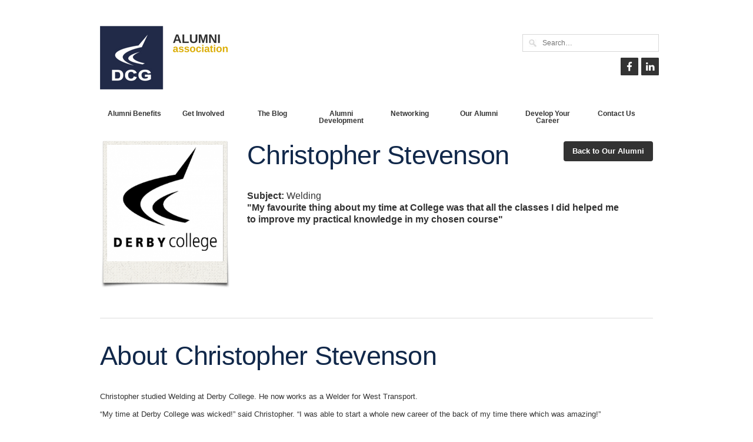

--- FILE ---
content_type: text/html; charset=UTF-8
request_url: https://alumni.derby-college.ac.uk/testimonial/christopher-stevenson/
body_size: 5996
content:

<!DOCTYPE html>
<html lang="en-GB">
<head>
  <meta charset="utf-8">
<meta name="viewport" content="width=device-width, initial-scale=1">  
	
  <!--[if IE 8]><meta charset="utf-8" http-equiv="X-UA-Compatible" content="IE=8"><![endif]-->
  <title>Christopher Stevenson - Derby College</title>
  <link href="//network.wclalumni.com/wp-content/themes/wclalumni-base-theme/style.min.css?v=20220330" media="screen" rel="stylesheet" type="text/css" />
  <link href="https://alumni.derby-college.ac.uk/wp-content/themes/alumni-dby/style.css?v=20220330" media="screen" rel="stylesheet" type="text/css" />
    
  <link rel="icon" type="image/png" href="//alumni.derby-college.ac.uk/wp-content/themes/alumni-dby/i/favicon.ico">
  <!--[if lt IE 9]><script src="/wp-content/themes/wclalumni-base-theme/media/js/html5shiv.min.js"></script><![endif]-->
  <!--[if IE]><link href="https://alumni.derby-college.ac.uk/wp-content/themes/wclalumni-base-theme/ie.css" media="screen" rel="stylesheet" type="text/css" /><![endif]-->

<!-- This site is optimized with the Yoast SEO plugin v5.8 - https://yoast.com/wordpress/plugins/seo/ -->
<link rel="canonical" href="https://alumni.derby-college.ac.uk/testimonial/christopher-stevenson/" />
<meta property="og:locale" content="en_US" />
<meta property="og:type" content="article" />
<meta property="og:title" content="Christopher Stevenson - Derby College" />
<meta property="og:url" content="https://alumni.derby-college.ac.uk/testimonial/christopher-stevenson/" />
<meta property="og:site_name" content="Derby College" />
<script type='application/ld+json'>{"@context":"http:\/\/schema.org","@type":"WebSite","@id":"#website","url":"https:\/\/alumni.derby-college.ac.uk\/","name":"Derby College","potentialAction":{"@type":"SearchAction","target":"https:\/\/alumni.derby-college.ac.uk\/?s={search_term_string}","query-input":"required name=search_term_string"}}</script>
<!-- / Yoast SEO plugin. -->

<link rel='dns-prefetch' href='//network.wclalumni.com' />
<link rel='dns-prefetch' href='//ajax.googleapis.com' />
<link rel='dns-prefetch' href='//s.w.org' />
		<script type="text/javascript">
			window._wpemojiSettings = {"baseUrl":"https:\/\/s.w.org\/images\/core\/emoji\/2.3\/72x72\/","ext":".png","svgUrl":"https:\/\/s.w.org\/images\/core\/emoji\/2.3\/svg\/","svgExt":".svg","source":{"concatemoji":"https:\/\/alumni.derby-college.ac.uk\/wp-includes\/js\/wp-emoji-release.min.js?ver=4.9.1"}};
			!function(a,b,c){function d(a,b){var c=String.fromCharCode;l.clearRect(0,0,k.width,k.height),l.fillText(c.apply(this,a),0,0);var d=k.toDataURL();l.clearRect(0,0,k.width,k.height),l.fillText(c.apply(this,b),0,0);var e=k.toDataURL();return d===e}function e(a){var b;if(!l||!l.fillText)return!1;switch(l.textBaseline="top",l.font="600 32px Arial",a){case"flag":return!(b=d([55356,56826,55356,56819],[55356,56826,8203,55356,56819]))&&(b=d([55356,57332,56128,56423,56128,56418,56128,56421,56128,56430,56128,56423,56128,56447],[55356,57332,8203,56128,56423,8203,56128,56418,8203,56128,56421,8203,56128,56430,8203,56128,56423,8203,56128,56447]),!b);case"emoji":return b=d([55358,56794,8205,9794,65039],[55358,56794,8203,9794,65039]),!b}return!1}function f(a){var c=b.createElement("script");c.src=a,c.defer=c.type="text/javascript",b.getElementsByTagName("head")[0].appendChild(c)}var g,h,i,j,k=b.createElement("canvas"),l=k.getContext&&k.getContext("2d");for(j=Array("flag","emoji"),c.supports={everything:!0,everythingExceptFlag:!0},i=0;i<j.length;i++)c.supports[j[i]]=e(j[i]),c.supports.everything=c.supports.everything&&c.supports[j[i]],"flag"!==j[i]&&(c.supports.everythingExceptFlag=c.supports.everythingExceptFlag&&c.supports[j[i]]);c.supports.everythingExceptFlag=c.supports.everythingExceptFlag&&!c.supports.flag,c.DOMReady=!1,c.readyCallback=function(){c.DOMReady=!0},c.supports.everything||(h=function(){c.readyCallback()},b.addEventListener?(b.addEventListener("DOMContentLoaded",h,!1),a.addEventListener("load",h,!1)):(a.attachEvent("onload",h),b.attachEvent("onreadystatechange",function(){"complete"===b.readyState&&c.readyCallback()})),g=c.source||{},g.concatemoji?f(g.concatemoji):g.wpemoji&&g.twemoji&&(f(g.twemoji),f(g.wpemoji)))}(window,document,window._wpemojiSettings);
		</script>
		<style type="text/css">
img.wp-smiley,
img.emoji {
	display: inline !important;
	border: none !important;
	box-shadow: none !important;
	height: 1em !important;
	width: 1em !important;
	margin: 0 .07em !important;
	vertical-align: -0.1em !important;
	background: none !important;
	padding: 0 !important;
}
</style>
<link rel='stylesheet' id='cookie-consent-style-css'  href='https://alumni.derby-college.ac.uk/wp-content/plugins/uk-cookie-consent/assets/css/style.css?ver=4.9.1' type='text/css' media='all' />
<link rel='stylesheet' id='typeahead_css-css'  href='//network.wclalumni.com/wp-content/themes/wclalumni-base-theme/media/css/typeahead.css?ver=1' type='text/css' media='all' />
<link rel='stylesheet' id='fontawesome_css-css'  href='//network.wclalumni.com/wp-content/themes/wclalumni-base-theme/media/css/fa-fontello.min.css?ver=2' type='text/css' media='all' />
<link rel='stylesheet' id='college_responsive_css-css'  href='https://alumni.derby-college.ac.uk/wp-content/themes/alumni-dby/responsive-style.css?ver=20220330' type='text/css' media='all' />
<link rel='stylesheet' id='jquery-ui-css-new-css'  href='//network.wclalumni.com/wp-content/themes/wclalumni-base-theme/media/css/ui-lightness/jquery-ui-1.11.4.custom.min.css?ver=1.11.4' type='text/css' media='all' />
<script type='text/javascript' src='https://ajax.googleapis.com/ajax/libs/jquery/1.9.1/jquery.min.js'></script>
<script type='text/javascript' src='//network.wclalumni.com/wp-content/themes/wclalumni-base-theme/media/js/typeahead.min.js?ver=0.9.2'></script>
<script type='text/javascript' src='//network.wclalumni.com/wp-content/themes/wclalumni-base-theme/j/jquery.placeholder.min.js?ver=1'></script>
<script type='text/javascript' src='//network.wclalumni.com/wp-content/themes/wclalumni-base-theme/media/js/responsivemobilemenu.min.js?ver=1'></script>
<script type='text/javascript' src='//network.wclalumni.com/wp-content/themes/wclalumni-base-theme/j/wcl_header_init.min.js?ver=1'></script>
<script type='text/javascript' src='//network.wclalumni.com/wp-content/themes/wclalumni-base-theme/media/js/jquery-ui-1.11.4.custom.min.js?ver=1.11.4'></script>
<script type='text/javascript' src='//network.wclalumni.com/wp-content/themes/wclalumni-base-theme/media/js/profile-reminder-popup.min.js?ver=8'></script>
<script type='text/javascript'>
$(function () {thinkalumni_custom_popup("ta-popup-alumniwall", '<h1>What are you doing now?</h1><p class="profile-popup-top-text"><span style="font-size:1.4em;font-weight:bold;">Share your story on the Alumni Wall<br/>and be part of something special</span></p><p class="profile-popup-link"><a href="/testimonial" class="button">Create your Alumni Wall profile</a></p><p class="profile-popup-bottom-text"></p>');});
</script>
<link rel='https://api.w.org/' href='https://alumni.derby-college.ac.uk/wp-json/' />
<link rel='shortlink' href='https://alumni.derby-college.ac.uk/?p=6426' />
<style id="ctcc-css" type="text/css" media="screen">
				#catapult-cookie-bar {
					box-sizing: border-box;
					max-height: 0;
					opacity: 0;
					z-index: 99999;
					overflow: hidden;
					color: #ddd;
					position: fixed;
					left: 0;
					top: 0;
					width: 100%;
					background-color: #464646;
				}
				#catapult-cookie-bar a {
					color: #fff;
				}
				#catapult-cookie-bar .x_close span {
					background-color: ;
				}
				button#catapultCookie {
					background:;
					color: ;
					border: 0; padding: 6px 9px; border-radius: 3px;
				}
				#catapult-cookie-bar h3 {
					color: #ddd;
				}
				.has-cookie-bar #catapult-cookie-bar {
					opacity: 1;
					max-height: 999px;
					min-height: 30px;
				}</style><script async src="https://www.googletagmanager.com/gtag/js?id=G-N0VG82M2NF"></script>
<script>
  window.dataLayer = window.dataLayer || [];
  function gtag(){dataLayer.push(arguments);}
  gtag('js', new Date());

  gtag('config', 'G-N0VG82M2NF');
</script>
  <script type="text/javascript">
  function woopraReady(tracker) { tracker.setDomain('alumni.derby-college.ac.uk'); tracker.setIdleTimeout(300000); tracker.track(); return false; }
  (function() { var wsc = document.createElement('script'); wsc.src = document.location.protocol+'//static.woopra.com/js/woopra.js'; wsc.type = 'text/javascript';
  wsc.async = true; var ssc = document.getElementsByTagName('script')[0]; ssc.parentNode.insertBefore(wsc, ssc); })(); </script>
  <script type="text/javascript">
  // This makes indexOf work in IE8 and less.
  if (!Array.prototype.indexOf)
  {
    Array.prototype.indexOf = function(elt /*, from*/)
    {
      var len = this.length >>> 0;

      var from = Number(arguments[1]) || 0;
      from = (from < 0)
           ? Math.ceil(from)
           : Math.floor(from);
      if (from < 0)
        from += len;

      for (; from < len; from++)
      {
        if (from in this &&
            this[from] === elt)
          return from;
      }
      return -1;
    };
  }
  </script>  
</head>

<body class="testimonial-template-default single single-testimonial postid-6426">

  <nav class="user">
    <div class="wrap">
    <h1 class="toplogo"><a href="https://alumni.derby-college.ac.uk/"><div>Alumni</div></a></h1>      <ul class="login">
      </ul>
	  

    </div>
  </nav>

  <header>
  <div class="header-wrapper">
		<div class="header-logo-container">
			<h1 id="header-logo">
				<a href="https://alumni.derby-college.ac.uk/"><img class="cityalumnilogo" src="https://alumni.derby-college.ac.uk/wp-content/themes/alumni-dby/i/dby-logo.png" alt="Derby College Alumni logo"/></a>											
			</h1>
			

		</div>
		
			<ul class="socialmedia">
					<li class="facebook"><a href="https://www.facebook.com/derbycollege" target="_blank" title="Facebook">
				<span class="fa-stack fa-lg">
				<i class="header-fa-social-bg fa fa-stop fa-stack-2x"></i>
				<i class="header-fa-social-icon fa fa-facebook fa-stack-1x"></i>
				</span>
			</a></li>
					<li class="linkedin"><a href="https://www.linkedin.com/groups/6952112/" target="_blank" title="LinkedIn">
				<span class="fa-stack fa-lg">
				<i class="header-fa-social-bg fa fa-stop fa-stack-2x"></i>
				<i class="header-fa-social-icon fa fa-linkedin fa-stack-1x"></i>
				</span>
			</a></li>
				</ul>
		
		<form role="search" method="get" id="searchform" action="/">
		<input type="text" label="Search" placeholder="Search&hellip;" name="s" />
		</form>
	</div>
  </header>

  <nav class="main">
    <div class="menu-header"><ul id="menu-header" class="menu"><li><a href="https://alumni.derby-college.ac.uk/alumni-benefits/">Alumni Benefits</a></li>
<li><a href="https://alumni.derby-college.ac.uk/get-involved/">Get Involved</a></li>
<li><a href="https://alumni.derby-college.ac.uk/news/">The Blog</a></li>
<li><a href="https://alumni.derby-college.ac.uk/alumni-development/">Alumni Development</a></li>
<li><a href="https://alumni.derby-college.ac.uk/networking/">Networking</a></li>
<li><a href="https://alumni.derby-college.ac.uk/testimonial">Our Alumni</a></li>
<li><a href="https://alumni.derby-college.ac.uk/develop-your-career/">Develop Your Career</a></li>
<li><a href="https://alumni.derby-college.ac.uk/contact/">Contact Us</a></li>
</ul></div>  </nav>
  <nav class="responsive">
	<div class="menu-header-responsive"><ul id="menu-header-1" class="menu"><li><a href="https://alumni.derby-college.ac.uk/alumni-benefits/">Alumni Benefits</a></li>
<li><a href="https://alumni.derby-college.ac.uk/get-involved/">Get Involved</a></li>
<li><a href="https://alumni.derby-college.ac.uk/news/">The Blog</a></li>
<li><a href="https://alumni.derby-college.ac.uk/alumni-development/">Alumni Development</a></li>
<li><a href="https://alumni.derby-college.ac.uk/networking/">Networking</a></li>
<li><a href="https://alumni.derby-college.ac.uk/testimonial">Our Alumni</a></li>
<li><a href="https://alumni.derby-college.ac.uk/develop-your-career/">Develop Your Career</a></li>
<li><a href="https://alumni.derby-college.ac.uk/contact/">Contact Us</a></li>
</ul></div>  </nav><div style="display:none;">
<script>
  $(document).ready(function () {
    prepTypeAheadFields();
  });

  function prepTypeAheadFields(){
    $('#testimonial-name').typeahead([
        {
            name: "testimonial-name",
            prefetch: "https://alumni.derby-college.ac.uk?get_my=testimonial-name",
            limit: "10"
        }
    ]);

    $('#testimonial-course-years').typeahead([
        {
            name: "course-years",
            prefetch: "https://alumni.derby-college.ac.uk?get_my=course-years",
            limit: "10"
        }
    ]);

    $('#testimonial-course-name').typeahead([
        {
            name: "course-name",
            prefetch: "https://alumni.derby-college.ac.uk?get_my=course-name",
            limit: "10"
        }
    ]);
  }

  function clearForm() {
    // Clear form fields from search values
    document.getElementById('testimonial-name').value = '';
    document.getElementById('testimonial-course-years').value = '';
    document.getElementById('testimonial-course-name').value = '';
    document.getElementById('testimonial-live-date').value = '';

    // Destroy and re-initialize typeahead when field is cleared
    $('#testimonial-name').typeahead('destroy');
    $('#testimonial-course-years').typeahead('destroy');
    $('#testimonial-course-name').typeahead('destroy');
    // Recreate the typeahead fields.
    prepTypeAheadFields();
  }

  function formSubmit() {
    document.getElementById('testimonial-search').submit();         
  }
</script>


<form id="testimonial-search" name="testimonial-search" method="post" action="/testimonial">

    <label for="testimonial-name">Filter by:</label>

    <input 
    type = "text" 
    id = "testimonial-name"
    name = "testimonial-name" 
    placeholder = "Name" 
    value="" />

    <input 
    type="text" 
    placeholder="Year of study" 
    name="testimonial-course-years" 
    id="testimonial-course-years" 
    value="" />

    <input 
    type="text" 
    placeholder="Subject area" 
    name="testimonial-course-name" 
    id="testimonial-course-name" 
    value="" />

    <select name="testimonial-live-date" id="testimonial-live-date" value="">
      <option value="">Date posted</option>
        <option value="2026" >2026</option>
<option value="2025" >2025</option>
<option value="2024" >2024</option>
<option value="2023" >2023</option>
<option value="2022" >2022</option>
<option value="2021" >2021</option>
<option value="2020" >2020</option>
<option value="2019" >2019</option>
<option value="2018" >2018</option>
<option value="2017" >2017</option>
<option value="2016" >2016</option>
<option value="2015" >2015</option>
<option value="2014" >2014</option>
<option value="2013" >2013</option>
<option value="2012" >2012</option>
<option value="2011" >2011</option>
<option value="2010" >2010</option>
<option value="2009" >2009</option>
<option value="2008" >2008</option>
<option value="2007" >2007</option>
<option value="2006" >2006</option>
<option value="2005" >2005</option>
<option value="2004" >2004</option>
<option value="2003" >2003</option>
<option value="2002" >2002</option>
<option value="2001" >2001</option>
<option value="2000" >2000</option>
<option value="1999" >1999</option>
<option value="1998" >1998</option>
<option value="1997" >1997</option>
<option value="1996" >1996</option>
<option value="1995" >1995</option>
<option value="1994" >1994</option>
<option value="1993" >1993</option>
<option value="1992" >1992</option>
<option value="1991" >1991</option>
<option value="1990" >1990</option>
<option value="1989" >1989</option>
<option value="1988" >1988</option>
<option value="1987" >1987</option>
<option value="1986" >1986</option>
<option value="1985" >1985</option>
<option value="1984" >1984</option>
<option value="1983" >1983</option>
<option value="1982" >1982</option>
<option value="1981" >1981</option>
<option value="1980" >1980</option>
<option value="1979" >1979</option>
<option value="1978" >1978</option>
<option value="1977" >1977</option>
<option value="1976" >1976</option>
<option value="1975" >1975</option>
<option value="1974" >1974</option>
<option value="1973" >1973</option>
<option value="1972" >1972</option>
<option value="1971" >1971</option>
<option value="1970" >1970</option>
<option value="1969" >1969</option>
<option value="1968" >1968</option>
<option value="1967" >1967</option>
<option value="1966" >1966</option>
    </select>

    <div id="testimonial-search-buttons">
      <input type="hidden" name="noResultEmail" id="noResultEmail" value="NoResult" />
      <input type="submit" name="searchsubmit" id="searchsubmit" value="Search" />
      <input type="button" onclick="clearForm();" name="reset" id="reset" value="Clear">
    </div>

</form></div>

<div id="containerbg2" class="lecturer-search containerbg2-testimonial-single">
	<div id="contentContainer2" class="contentContainer2-testimonial-single">
			<!-- <p class="notice"><em>Please note this is a third part site and the College is not responsible for the content. To report unsuitable content please click <a href="/contact/">here</a></em></p> -->

			<div id="hub-back-button"><a href="/testimonial" class="button">Back to Our Alumni</a></div>

			<div class="lecturer-top-info">
				<div class="single-profile-pic">
					<div class="polaroid-background"></div>
											<img src="https://alumni.derby-college.ac.uk/files/2017/09/Transparent-DC-logo-300x265.png" alt="Christopher Stevenson" align="left" id="profile_pic" />
						   			</div>
				
				<div class="single-testimonial-info">
				<h2 class="testimonial-single-header">Christopher Stevenson</h2>
				
				

				<div class="single-testimonial-info-details" >
				
				
				<strong>Subject:</strong> <a id="curriculum-link" onclick="clearForm();document.getElementById('testimonial-course-name').value = 'Welding';formSubmit();" href="#">Welding</a><br \>

								
				
								<div class="single-testimonial-custom-details">
				<strong>"My favourite thing about my time at College was that all the classes I did helped me to improve my practical knowledge in my chosen course"</strong>				</div>
				
				</div>
	   			</div>
   			</div>

   			<div class="about-lecturer">
   				<h2>About Christopher Stevenson</h2>
   				<p><p>Christopher studied Welding at Derby College. He now works as a Welder for West Transport.</p>
<p>&#8220;My time at Derby College was wicked!&#8221; said Christopher. &#8220;I was able to start a whole new career of the back of my time there which was amazing!&#8221;</p>
<p>Christopher said that he really enjoyed his time at Derby College but that overall, his favourite thing about his course was &#8220;being able to do a course in exactly the topic I was interested in. The course was exactly what I wanted to do!&#8221;</p>
<p style="text-align: right;">0917</p>
</p>
   			</div>
			
	</div>
</div>
<div id="footer">
  <div id="part1">
  <a href="http://www.derby-college.ac.uk/" target="_blank" >  <img src="" alt="" />
  </a>
    <div class="footerlists first">
      <h3>Contact Us</h3>
      <p class="p1">We want to hear about your time since leaving Derby College, so <span style="color: #cfcfcf;"><a style="color: #cfcfcf; text-decoration: underline;" href="https://alumni.derby-college.ac.uk/contact/">get in touch</a></span> and tell us about yourself.</p>
    </div>
    <div class="footerlists second">
        <h3>Jobs</h3>
        <p class="p1">We’re always looking for talented people to join Derby College. If you’ve got what it takes, visit our <span style="text-decoration: underline; color: #cfcfcf;"><a style="color: #cfcfcf; text-decoration: underline;" href="http://www.derby-college.ac.uk/jobs" target="_blank" rel="noopener">jobs section</a></span>.</p>
    </div>

    <div class="footerlists" id="lastlist">
    </div>

  </div>
</div>

<footer>
  <ul>
    <li>&copy; Think Alumni</li>
    <li><a href="https://alumni.derby-college.ac.uk/contact">Contact</a></li>
    <li><a href="https://alumni.derby-college.ac.uk/terms-conditions">Terms &amp; Conditions</a></li>
    <li><a href="https://alumni.derby-college.ac.uk/privacy-policy">Privacy Policy</a></li>
  </ul>
</footer>


</body>
</html>


--- FILE ---
content_type: text/html; charset=UTF-8
request_url: https://alumni.derby-college.ac.uk/?get_my=testimonial-name
body_size: 1407
content:
["Aaron Curd","Aaron Ledster","Aimee Woore","Aisha Kirby","Alan Dunn","Alex Holmes","Alexandra Summerscales","Alexandra Wood","Amy Parry","Andrew Fretwell","Andrew Jeffries","Angela Allkins","Angela Ward","Anita Saunders","Annie Dowell","Anthony Lockett","Ashley Slater","Brad-Owen Knight","Callum Reeves","Carla Davies","Carly Baxter","Caroline Keeton","Carolyn Wild","Carrie Hallsworth","Charmaine Simpson","Chloe Henchliffe","Christopher Stevenson","Cinzia Corleto","Craig Gavagan","Craig Shore","Daniel Johnston","Daniel Ranby","Danielle Fretwell","Danielle H.","Danny Shooter","David N.","Dean Wain","Dominic Saneria","Eleanor Holt","Elizabeth Chambers","Elizabeth Spinks","Emily Sheldon","Emma Dyson","Emma Hatton","Emma Jarrett","Emma Johnson","Ewelina Wisniewska","Francesca Ruth Roome","George Wright","Gerald Namwaza","Gordon Kimberley","Grace Draper","Graeme Turner","Hannah Curley","Hannah H","Harj Dhanjal","Harley Jackson","Harry T-C.","Heather Shaw","Helen Clark","Helen D","Helen Towle","Hitomi Ferguson","Ian Palmer","Isaac Fowler","Jack Bowler","Jack McDonagh","Jack O'Connor","Jacob Holmes","Jacqui Heath","James Radford","Jamie Holmes","Jamie Rushton","Jane Finch","Janine T","Jazmine Greenaway","Jess Guest","Jessica and Lucy Sheldon","Joanne Bollands","Joanne D","Joe Evans","John Mann","Jonathan Barcz","Jordan Green","Jordan Richards","Josh Randall","Joshua Horsley","Joyin Li","Karl M.","Katie B.","Katie Weeds","Katy Morten","Kieran Dixon","Kirsty Bowler","Krystal Treadwell","Kyle Robertson","Kyle Yeomans","Kyra Woolley","Lara White","Lauren Bamford","Lauren Cooper","Lauren Morley","Lee Jason Grimes","Leo Kokoszko","Lewis Cottle","Liam A","Liam Silver","Louise Herrington","Louise Rea-Allen","Luke B.","Luke Mahon","Luke Orme","Luke Wilkins","Maddie Kirkman","Maria Warren","Marissa Hunt","Mark Hall","Melissa Shanker","Michelle Carlos","Monique Fowlke-Bosworth","Nadia Di Tullio","Natalie Shardlow","Nathanael Confaloni","Nigel Duffus","Nile B","Ocean Hampson","Paul Prime","Paul Whysall","Pavandeep Tiwana","Pete Szabo","Peter James","Phoebe Eley","Rachel C","Rachel Dennis","Reece Oates","Rehmat Ramzan","Rhiannon Elliott","Richard Auzins","Richard H.","Ricky S","Rita Jansone","Robyn Humphries","Robyn Y","Rosie Dales","Ryan Horsnall","Saffron Limb","Sam Gilleard","Sam Mount","Samantha Duffield","Sameer Hussain","Samuel Oluwa","Sarah Booker","Sarah Wall","Sarah-May Anderson","Scott D","Shannon O'Hagan","Shannon Riley","Shannon Warren","Shareen Akhtar","Simon Arnold","Simon DeMontfort","Sonia Meakin","Sophie Wright","Steph Lovely","Stephanie Davis","Steven Rimmer","Stuart H.","Stuart Thom","Sukhveer Singh Dhadwal","Sukjevan Dhindsa","Suman Zulifqar","Suzanne Butler","Tayla Barnes","Tom Longdon","Yikai Shen","Zack M","Zahir Mahmood","Zishan Fazel","Zoe Longdon"]

--- FILE ---
content_type: text/html; charset=UTF-8
request_url: https://alumni.derby-college.ac.uk/?get_my=course-name
body_size: 793
content:
["A Levels","Access to Nursing","Access to Teaching","Agriculture","Animal Care","Animal Management","Apprenticeships","Arboriculture","Aromatherapy / Reflexology","Art and Design","Barbering","Beauty Therapy","BSc Equine Science","BTEC in Art and Design","BTEC L1 Introduction to Business","BTEC Level 3 in ICT and Business","Business","Business Studies","Cabin Crew","Catering and Hospitality","Childcare","Childcare and Education","Complementary and Holistic Therapies","Construction Management","Counselling &amp; First Aid","Countryside Management","Customer Service","Dog Grooming","Domestic Gas Foundation","ECDL","Education and Training","Engineering","English &amp; Social Sciences","Equality and Diversity","Equine Management","Extended Diploma in Animal Management","Fabrication and Welding","First Aid","Fitness Instruction","Floristry","Gas Service Engineering","GCSEs","Hairdressing","Health and Social Care","Horse Care","Horticultural Studies","Hospitality Management","ICT","IMI Level 1 2 &amp; 3","IT Systems Support","Light Vehicle Maintenance","Maintenance and Repair","Marketing","Maths","Mechanical and Production Engineering","Media Studies","MIG Welding","Motor Vehicle Engineering","Multimedia","Music Performance","Music Technology","NEBOSH","NNEB","Nursing","Nursing and Midwifery","Painting and Decorating","Performing Arts","Personal Training","PGCE FE and Skills","Plumbing","Professional Construction","PTLLS","PTTLL","Public Services","Retail","S.I.A licensing course","Social Care","Social Media","Sports Coaching","Systems Support","Teacher Training","TESOL","Transitions","Travel &amp; Tourism","Union Learning Representatives Pathway","Visual Merchandising","Welding"]

--- FILE ---
content_type: text/css
request_url: https://alumni.derby-college.ac.uk/wp-content/themes/alumni-dby/responsive-style.css?ver=20220330
body_size: 3385
content:
@media screen and (max-width: 976px) {
body {
	background: #fff; 
}

.toplogo a {
	margin: 0; 
}

nav.user {
	display: none; 
}
	
	
header form{
	margin:0 auto;
	width:100%;		
	margin-top:85px;
}

header input[type="text"] {
	width:80%;
	margin: 0 auto;
	display:block;
}

header ul.socialmedia{
	float:right;
	margin-right:40px;	
	margin-top:15px;
}

header h1{
	width:100%;
}

header {
	height: 100%;
	background-size: 100% 100%;
	clear: both;
	margin: 0; }

header .wrap {
    width: 100%;
    padding-bottom: 12px;
    padding-right: 0px; 
}
	  
header .verticalLine{
	width:auto;
}
	  
.cityalumnilogo {    
    max-width: 263px;    
}

.header-wrapper{
	width:100%;
	height:160px;
}
	
ul.socialmedia {
	display:none !important;
}
	
h1.slide-title div.slide-content{
	font-size:46px;
	line-height:49px;
	color:#ffffff;
	font-family: Arial, 'Helvetica Neue', Helvetica, sans-serif;
	text-transform:uppercase;
	background: rgba(54, 52, 54, 0.8);	
	margin:0;
	padding:5px 10px;
	display:inline-block;
}
	
#containerbg1 {
    min-width: 95%;
    width: 95%;
    margin: 0 auto; 
}
    
#containerbg1 h2 {
    width: 100%; 
}

#containerbg1 #contentContainer1 {
    width: 100%; 
}

#containerbg1 #contentContainer1 .column {
    width: 100%;
    margin: 0 auto;
    padding: 10px 0; 
	float:none;
}

#containerbg2 {
    min-width: 95%;
    width: 95%;
    margin: 0 auto; }
    #containerbg2 #contentContainer2 {
      padding: 20px 0 0 0;
      width: 95%; }
      #containerbg2 #contentContainer2 form {
        overflow: hidden; }
        #containerbg2 #contentContainer2 form label {
          max-width: 200px;
          width: 96%;
          text-align: left; }
          #containerbg2 #contentContainer2 form label.error {
            max-width: 200px;
            width: 96%;
            text-align: left;
            margin-left: 0; }
          #containerbg2 #contentContainer2 form label.info {
            margin: 0; }
        #containerbg2 #contentContainer2 form div.form_block p.info {
          padding: 0; }
        #containerbg2 #contentContainer2 form div#password_strength_indicator {
          margin: 0; }
      #containerbg2 #contentContainer2 section#blog-content {
        width: 100%;
        float: none; }
      #containerbg2 #contentContainer2 section#blog-sidebar {
        width: 100%;
        float: none; }
      #containerbg2 #contentContainer2 h2 {
        font: 25px/28px Arial, 'Helvetica Neue', Helvetica, sans-serif; }
      #containerbg2 #contentContainer2 input[type="text"], #containerbg2 #contentContainer2 input[type="email"], #containerbg2 #contentContainer2 input[type="password"], #containerbg2 #contentContainer2 textarea {
        width: 90%; }
      #containerbg2 #contentContainer2 select {
        width: auto;
        max-width: 90%; }
      #containerbg2 #contentContainer2 div#content {
        width: 100%;
        clear: both; }
      #containerbg2 #contentContainer2 #contentimage {
        float: left;
        background-color: inherit; }
        #containerbg2 #contentContainer2 #contentimage img {
          width: 100%; }
      #containerbg2 #contentContainer2 div.double.columnize div {
        width: 100% !important;
        float: initial !important;
        min-height: 100% !important;
        padding: 0 !important; }
      #containerbg2 #contentContainer2 div.page_level.messages a {
        color: white; }
    #containerbg2 #content h2 {
      font: 25px/28px Arial, 'Helvetica Neue', Helvetica, sans-serif; }
    #containerbg2.app-pages #contentContainer2 #tabs form label {
      max-width: 100%;
      width: 100%; }
    #containerbg2.app-pages #contentContainer2 #tabs form#form-preference div.get-involved-spec-areas-divider {
      margin: 0;
      width: 100%; }
    #containerbg2.app-pages #contentContainer2 #tabs form#form-preference div.messages {
      margin: 0 0 20px 0;
      width: initial; }
    #containerbg2.app-pages #contentContainer2 #tabs form#form-preference div#interests {
      width: 100%;
      display: block !important; }
    #containerbg2.app-pages #contentContainer2 #tabs form#form-preference div.col_1, #containerbg2.app-pages #contentContainer2 #tabs form#form-preference div.col_2, #containerbg2.app-pages #contentContainer2 #tabs form#form-my-interests div.col_1, #containerbg2.app-pages #contentContainer2 #tabs form#form-my-interests div.col_2 {
      width: 100%; }
      #containerbg2.app-pages #contentContainer2 #tabs form#form-preference div.col_1 p, #containerbg2.app-pages #contentContainer2 #tabs form#form-preference div.col_2 p, #containerbg2.app-pages #contentContainer2 #tabs form#form-my-interests div.col_1 p, #containerbg2.app-pages #contentContainer2 #tabs form#form-my-interests div.col_2 p {
        position: relative;
        min-height: 30px; }
        #containerbg2.app-pages #contentContainer2 #tabs form#form-preference div.col_1 p label, #containerbg2.app-pages #contentContainer2 #tabs form#form-preference div.col_2 p label, #containerbg2.app-pages #contentContainer2 #tabs form#form-my-interests div.col_1 p label, #containerbg2.app-pages #contentContainer2 #tabs form#form-my-interests div.col_2 p label {
          max-width: initial;
          width: auto;
          margin: 0;
          position: absolute;
          left: 20px;
          font-size: 15px;
          height: 30px; }
        #containerbg2.app-pages #contentContainer2 #tabs form#form-preference div.col_1 p input[type="checkbox"], #containerbg2.app-pages #contentContainer2 #tabs form#form-preference div.col_2 p input[type="checkbox"], #containerbg2.app-pages #contentContainer2 #tabs form#form-my-interests div.col_1 p input[type="checkbox"], #containerbg2.app-pages #contentContainer2 #tabs form#form-my-interests div.col_2 p input[type="checkbox"] {
          margin-top: 4px;
          float: left; }
    #containerbg2.app-pages #contentContainer2 #tabs div.view_mode label {
      text-align: left;
      width: 100%; }
    #containerbg2.app-pages #contentContainer2 #tabs form p#what-does-this-mean, #containerbg2.app-pages #contentContainer2 #tabs div.view_mode p#what-does-this-mean {
      display: none; }
    #containerbg2.app-pages #contentContainer2 #tabs form p.change-password, #containerbg2.app-pages #contentContainer2 #tabs form p.by-accepting, #containerbg2.app-pages #contentContainer2 #tabs div.view_mode p.change-password, #containerbg2.app-pages #contentContainer2 #tabs div.view_mode p.by-accepting {
      padding: 25px 0 0 0; }
    #containerbg2.app-pages #contentContainer2 #tabs form div.learning_record, #containerbg2.app-pages #contentContainer2 #tabs div.view_mode div.learning_record {
      min-height: 85px; }
    #containerbg2.app-pages #contentContainer2 #tabs form span#if_applicable, #containerbg2.app-pages #contentContainer2 #tabs div.view_mode span#if_applicable {
      float: initial;
      margin: 0 0 10px 0; }
    #containerbg2.app-pages #contentContainer2 #tabs ul.ui-tabs-nav {
      background: #c5c5c5; }
      #containerbg2.app-pages #contentContainer2 #tabs ul.ui-tabs-nav li {
        border: 0; }
        #containerbg2.app-pages #contentContainer2 #tabs ul.ui-tabs-nav li a {
          text-decoration: underline; }
    #containerbg2.app-pages #contentContainer2 #tabs div.tab-employment div.employment_record a.edit,
    #containerbg2.app-pages #contentContainer2 #tabs div.tab-learning div.learning_record a.edit {
      top: initial;
      bottom: 20px; }
    #containerbg2.lecturer-search div#contentContainer2 div#hub-back-button {
      position: initial;
      margin-bottom: 20px; }
      #containerbg2.lecturer-search div#contentContainer2 div#hub-back-button a {
        position: initial;
        right: initial; }
    #containerbg2.lecturer-search div#contentContainer2 div.lecturer-top-info {
      height: auto;
      margin-bottom: 0; }
      #containerbg2.lecturer-search div#contentContainer2 div.lecturer-top-info div.single-websiteblog-info, #containerbg2.lecturer-search div#contentContainer2 div.lecturer-top-info div.single-lecturer-info {
        float: none;
        width: 100%;
        margin: 0; }
        #containerbg2.lecturer-search div#contentContainer2 div.lecturer-top-info div.single-websiteblog-info h2, #containerbg2.lecturer-search div#contentContainer2 div.lecturer-top-info div.single-lecturer-info h2 {
          width: 100%;
          margin: 0;
          padding: 20px 0 0 0; }
    #containerbg2.lecturer-search div#contentContainer2 div.about-lecturer {
      padding-top: 20px; }
      #containerbg2.lecturer-search div#contentContainer2 div.about-lecturer h2 {
        display: none; }
    #containerbg2.lecturer-search div#contentContainer2 form#web-blog-search label {
      width: 100%;
      max-width: initial; }
    #containerbg2.lecturer-search div#contentContainer2 form#web-blog-search span.twitter-typeahead span.tt-dropdown-menu {
      display: none !important; }
    #containerbg2.lecturer-search div#contentContainer2 form#web-blog-search div#web-blog-search-buttons, #containerbg2.lecturer-search div#contentContainer2 form#web-blog-search div#lecturer-search-buttons {
      float: none;
      margin-top: 20px; }
    #containerbg2.lecturer-search div#contentContainer2 div.lecturer-mosaic {
      position: initial;
      min-height: initial;
      margin: 0; }
#containerbg2.lecturer-search div#contentContainer2 div.lecturer-mosaic div.polaroid-container {
	top: initial;
	left: initial;
	position: relative;
	max-height: 345px;
	max-width: 280px;
	width: 100%;
	height: 100%;
	float: left;
	margin: 0 10px 10px 0;
	background-image: url(/wp-content/themes/wclalumni-base-theme/i/polariod_frame_1.png);
	background-repeat: no-repeat; }
  
#containerbg2.lecturer-search div#contentContainer2 div.lecturer-mosaic div.polaroid-container a.lecturer-link div.polaroid-background {
    position: absolute;
    width: 100%;
    height: 100%;
    left: initial;
    right: initial; 
}
  
#containerbg2.lecturer-search div#contentContainer2 div.lecturer-mosaic div.polaroid-container a.lecturer-link div.polaroid-tape {
    position: absolute;
    width: 100%;
    height: 100%;
    background: url(/wp-content/themes/wclalumni-base-theme/i/frame_1_tape.png) no-repeat; 
}
  
#containerbg2.lecturer-search div#contentContainer2 div.lecturer-mosaic div.polaroid-container img {
    position: initial;
    top: initial;
    left: initial;
    width: 100%;
    height: 100%;
    max-width: 251px;
    max-height: 252px;
    margin: 34px 14px 55px 14px; 
}
  
#containerbg2.lecturer-search div#contentContainer2 div.lecturer-mosaic div.polaroid-container p.polaroid-info {
    bottom: 59px;
    display: block;
    width: 100%;
    max-width: 231px;
    left: 14px; 
}
    
#containerbg2.lecturer-search div#contentContainer2 div.lecturer-mosaic div.polaroid-container p.polaroid-info a {
    font-size: 14px;
	line-height: 24px; 
}

#footer {
	width: 100%; 
	margin:0 auto;
}

#part1 a,
#lastlist {
	width: 100%;
	float: left; 
	margin:0;
}

.footerlists {
	float: none;
	width: 85%;
	margin: 0 auto 30px; 
	text-align:center;
}

#part1 img {
	float: none;
	display: block; 
	margin:0 auto;
}

.footerlists.first{
	margin:0 auto;
}

.footerlists.second{
	margin:0 auto;
}


input[type="password"] {
	max-width: 428px;
	width: 96%; 
}

#password_strength_indicator {
	width: 100%;
	margin-left: 0; 
}

p.submit {
	padding: 0; 
}

#lastlist h3,
#lastlist p,
#lastlist img,
#lastlist a.button {
	margin: 0 auto;
	max-width: 200px;
	float: none;
	display: block; 
}

#lastlist img {
	
}
  
#lastlist a.button {
	width: 170px;
	margin: 15px auto 0; 
}

nav.main {
	display: none; 
}

nav.responsive .rmm * {
	font-family: 'Oswald', sans-serif;
	text-transform: uppercase;
}

nav.responsive {
	display: block; }
  
nav.responsive div.rmm.minimal .rmm-toggled {
	background-color: #fff;
	color: #333; 
}

nav.responsive div.rmm.minimal .rmm-toggled ul li a {
	color: #333; 
}

nav.responsive div.rmm.minimal .rmm-toggled ul li.rmm-cust-login {
	background-color: #11284a;
}

nav.responsive div.rmm.minimal .rmm-toggled ul li.rmm-cust-login a {
	color: #fff;
}

nav.responsive div.rmm.minimal .rmm-toggled ul li.rmm-cust-socialmedia {
	background-color: #333;
}

nav.responsive div.rmm.minimal .rmm-toggled ul li.rmm-cust-socialmedia a {
	color: #fff;
}
  
nav.responsive div.rmm.minimal .rmm-toggled-controls {
	color: #333; 
}

nav.responsive div.rmm.minimal .rmm-button span {
    background: #333; 
}

nav.responsive div.menu-header-responsive div.rmm-toggled {
	width:100%;
}

footer {
    width: 100%;
    text-align: center; 
}

footer ul li {
      float: none; 
}

footer ul li:after {
	content: ""; 
}

#part1{
	width:100%;
}

.welcome .wrap {
    width: 100%; 
}

.welcome .wrap .left .columns {
    float: none;
    width: 95%;
    margin: 0 auto; 
}

.welcome .wrap .left .columns .column {
	float: none;
	margin: 10px 0 0 0;
	padding: 20px 0;
	width: 100%; 
	text-align:center;
}

.welcome .wrap .left .columns .column h3, 
.welcome .wrap .left .columns .column img, 
.welcome .wrap .left .columns .column p {
    margin: 0 20px 20px 20px; 
}

.welcome .wrap .left .columns .column a {
    margin: 0 20px 0 20px; 
}

#getInTouchContainer #getInTouch div.column{
	margin:5px;
	display:block;
	width:48%;
}

div#slides {
    display: none; 
}

div#slides-responsive {
    display: block;
    width: 100%;
    margin: 0 auto; 
}

div#slides-responsive div.slide {
    width: 95%;
    padding: 15px 0 0 0;
    height: 360px;
    margin: 0 auto;
    display: none; 
}

div#slides-responsive div.slide a.slide-image {
    width: 100%;
    background-repeat: no-repeat !important;
    background-position: center !important; 
	height:360px;
}
        
div#dropShadow div#subImageContainer #heading,		
div#slides-responsive div.slide a.slide-image div.slide-content {
	max-width: 360px;
	background: rgba(54, 52, 54, 0.8);
	color:#ffffff;
	height:320px;	
	padding:20px;
}

#getInTouch{
	width:80%;
}

div#heading h1.subpage-title
div.slide-content h1.slide-title{
	text-transform:uppercase;
	font-size:30px;
	line-height:30px;
	margin-bottom:10px;
	padding:15px 15px 0 15px;
}

#heading .banner-text,
#heading h1{
	background:none;
}

div.slide-content p.slide-text{
	line-height:15px;
}

          
div#slides-responsive div.slide a.slide-image div.slide-content div.slide-logo img {
	width: 100%; 
}
			
div#slides-responsive div.slide.slide-visible {
	display: block; 
}

div#subImageContainer {
    width: 95%;
    margin-top: 20px;
    background-repeat: no-repeat !important;
    background-position: center !important; 
}
    
div#subImageContainer div#heading {
	width: 90%;
    margin-left: 0; 
}

.qtip, .qtip-title, qtip-button, qtip-content {
    display: none !important; 
} 

h1.page-title{
	width:auto;
	margin:0 auto;
	float:none;
	text-align:center;
}


/******template:page-5 (Middle + grey section with 1 wide text column)******/


body.page-template-page-5 div#page_with_subImageContainer div#containerbg1 #contentContainer1 .column h3,
body.page-template-page-5 div#page_with_subImageContainer div#containerbg1 #contentContainer1 .column p{
	margin:0 auto;
	width:60%;
	text-align:center;
	min-width:228px;
}

body.page-template-page-5 div#page_with_subImageContainer div#containerbg1 #contentContainer1 .column{
	width:100%;
}


body.page-template-page-5 div#page_with_subImageContainer div#containerbg1 #contentContainer1 .column img.alignleft{
	margin:0 auto;
}

body.page-template-page-5 div#containerbg2{
	text-align:center;
}

/*****/

}



@media screen and (min-width: 641px) and (max-width: 976px) {
#part1 a,
#lastlist {
	margin: 0 auto; 
}

input[type="password"] {
	width: 66%; 
}

#contentContainer2 form label {
	text-align: right;
	width: 25%; 
}

p.submit {
	padding: 0 0 0 225px; 
}

footer ul li {
	float: left; 
}
  
footer ul li:after {
    content: "|"; 
}

nav.main .menu-header{
	width:100%;
}

nav.main {
	width: 100%;
	display: block; 
}

nav.main ul li a {
    width: 12.5%;    
	text-align:center;
	padding:10px 0 0 0 ;
}

  nav.responsive {
    display: none; }

nav.user {
  display: block; }

nav.user div.wrap {
	width: 100%;
	border-bottom: 1px solid #43484e;
	margin-bottom: -1px; 
}

ul.socialmedia {        
	display:block !important;
}

nav.user div.wrap h1.toplogo {
    display: none; 
}

nav.user ul.login {
	display: block; 
	margin-right:35px;
	float:right;
}

nav.user ul.login li {
	float: left; 
}

nav.user ul.login li a {
    
}

nav.user ul.login li a:hover {
	background: #3399cc; 
}

nav.user ul.login li.logged-in {
	line-height: 10px;    
}

#password_strength_indicator {
    margin-left: 225px; 
}

#contentContainer2 form label.error {
    margin-left: 225px; 
}

header {
    
}

.welcome .wrap .left .columns {
    width: 50%; 
}
	
header form{
	width:190px !important;		
	margin-top:-25px;		
	margin-right:-32px;
}
	
.header-wrapper{
	height:135px;
}

	
header input[type="text"] {
    width:100%;
}

  #containerbg2 #contentContainer2 input[type="text"], #containerbg2 #contentContainer2 input[type="email"], #containerbg2 #contentContainer2 input[type="password"], #containerbg2 #contentContainer2 textarea {
    width: 428px; }
  #containerbg2 #contentContainer2 select {
    max-width: 428px; } }


@media screen and (max-width: 640px) {	
	
div.header-wrapper div.header-logo-container{
	margin:0 auto;
	width:264px;
}

}


@media screen and (max-width: 641px) {	

#getInTouchContainer #getInTouch div.column{
	width:100%;
	text-align:center;
}
	
}


@media screen and (max-width: 450px) {	

div#heading h1.subpage-title{
	width:100%;
	font-size:200%;
	line-height:30px;
}

}

--- FILE ---
content_type: application/javascript
request_url: https://network.wclalumni.com/wp-content/themes/wclalumni-base-theme/media/js/profile-reminder-popup.min.js?ver=8
body_size: 679
content:
function thinkalumni_custom_popup(i,o){var e=!1,n="; "+document.cookie,t=n.split("; "+i+"=");if(2!=t.length){$(document).on("dialogopen",".ui-dialog",function(i,o){var e=$(".ui-dialog:visible");e.each(function(){var i=$(this),o=i.find(".ui-dialog-content").data("ui-dialog");if(o.options.fluid){var e=$(window).width();e<parseInt(o.options.maxWidth)+50?i.css("max-width","90%"):i.css("max-width",o.options.maxWidth+"px"),o.option("position",o.options.position)}})}),$("html > body").append('<div id="profile-reminder-dialog" style="display: none;" >'+o+"</div>");var d=new Date;d.setTime(d.getTime()+31536e7);var a=i+"=1;path=/;expires="+d.toUTCString()+";";setTimeout(function(){$("#profile-reminder-dialog").dialog({autoOpen:!0,modal:!0,draggable:!1,resizable:!1,fluid:!0,width:"auto",maxWidth:450,dialogClass:"profile-reminder-dialog-parent",create:function(){$(this).closest("div.ui-dialog").find(".ui-dialog-titlebar-close").click(function(i){document.cookie=a,e=!1}),$(this).closest("div.ui-dialog").find("p.profile-popup-link a").click(function(i){document.cookie=a,e=!1})}}).dialog("moveToTop").dialog("option","position",{my:"center",at:"center",of:window}),e=!0},5e3)}$(window).resize(function(){e&&$("#profile-reminder-dialog").dialog("isOpen")===!0&&$("#profile-reminder-dialog").dialog("option","position",{my:"center",at:"center",of:window})}),$(window).on("orientationchange",function(){e&&$("#profile-reminder-dialog").dialog("isOpen")===!0&&setTimeout(function(){$("#profile-reminder-dialog").dialog("option","position",{my:"center",at:"center",of:window}).dialog("close").dialog("open")},250)})}